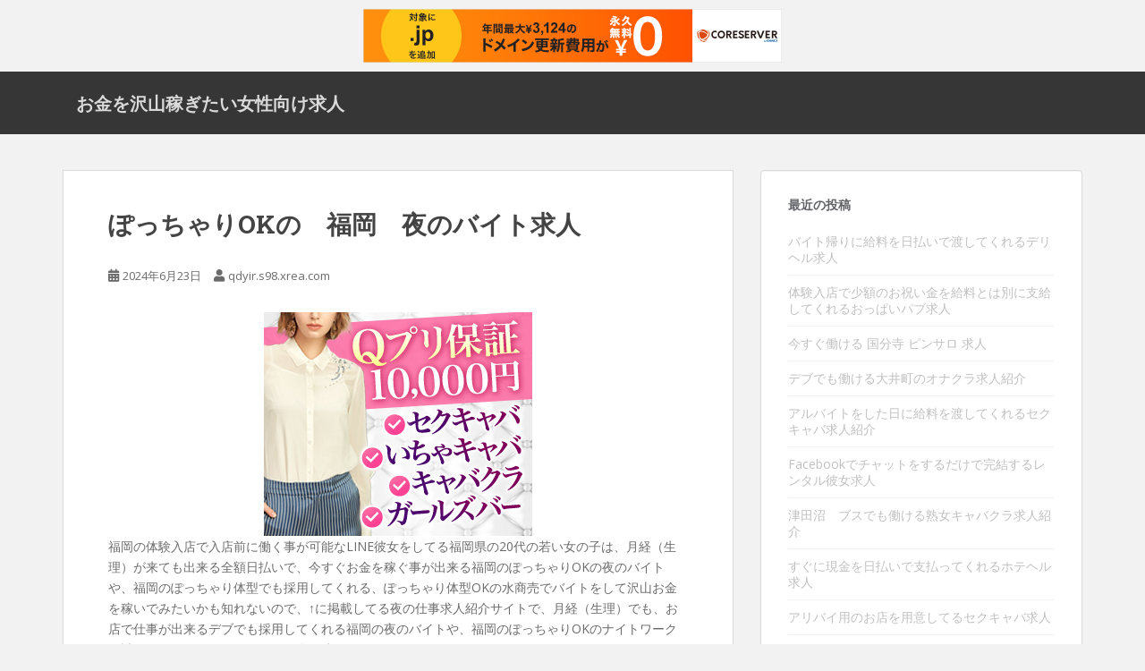

--- FILE ---
content_type: text/html; charset=UTF-8
request_url: http://qdyir.s98.xrea.com/?p=6295
body_size: 10036
content:
<!doctype html>
<!--[if !IE]>
<html class="no-js non-ie" lang="ja"> <![endif]-->
<!--[if IE 7 ]>
<html class="no-js ie7" lang="ja"> <![endif]-->
<!--[if IE 8 ]>
<html class="no-js ie8" lang="ja"> <![endif]-->
<!--[if IE 9 ]>
<html class="no-js ie9" lang="ja"> <![endif]-->
<!--[if gt IE 9]><!-->
<html class="no-js" lang="ja"> <!--<![endif]-->
<head>
<meta charset="UTF-8">
<meta name="viewport" content="width=device-width, initial-scale=1">
<meta name="theme-color" content="">
<link rel="profile" href="http://gmpg.org/xfn/11">

<title>ぽっちゃりOKの　福岡　夜のバイト求人 &#8211; お金を沢山稼ぎたい女性向け求人</title>
<meta name='robots' content='max-image-preview:large' />
<link rel='dns-prefetch' href='//fonts.googleapis.com' />
<link rel="alternate" type="application/rss+xml" title="お金を沢山稼ぎたい女性向け求人 &raquo; フィード" href="http://qdyir.s98.xrea.com/?feed=rss2" />
<link rel="alternate" type="application/rss+xml" title="お金を沢山稼ぎたい女性向け求人 &raquo; コメントフィード" href="http://qdyir.s98.xrea.com/?feed=comments-rss2" />
<script type="text/javascript">
window._wpemojiSettings = {"baseUrl":"https:\/\/s.w.org\/images\/core\/emoji\/14.0.0\/72x72\/","ext":".png","svgUrl":"https:\/\/s.w.org\/images\/core\/emoji\/14.0.0\/svg\/","svgExt":".svg","source":{"concatemoji":"http:\/\/qdyir.s98.xrea.com\/wp-includes\/js\/wp-emoji-release.min.js?ver=6.2.8"}};
/*! This file is auto-generated */
!function(e,a,t){var n,r,o,i=a.createElement("canvas"),p=i.getContext&&i.getContext("2d");function s(e,t){p.clearRect(0,0,i.width,i.height),p.fillText(e,0,0);e=i.toDataURL();return p.clearRect(0,0,i.width,i.height),p.fillText(t,0,0),e===i.toDataURL()}function c(e){var t=a.createElement("script");t.src=e,t.defer=t.type="text/javascript",a.getElementsByTagName("head")[0].appendChild(t)}for(o=Array("flag","emoji"),t.supports={everything:!0,everythingExceptFlag:!0},r=0;r<o.length;r++)t.supports[o[r]]=function(e){if(p&&p.fillText)switch(p.textBaseline="top",p.font="600 32px Arial",e){case"flag":return s("\ud83c\udff3\ufe0f\u200d\u26a7\ufe0f","\ud83c\udff3\ufe0f\u200b\u26a7\ufe0f")?!1:!s("\ud83c\uddfa\ud83c\uddf3","\ud83c\uddfa\u200b\ud83c\uddf3")&&!s("\ud83c\udff4\udb40\udc67\udb40\udc62\udb40\udc65\udb40\udc6e\udb40\udc67\udb40\udc7f","\ud83c\udff4\u200b\udb40\udc67\u200b\udb40\udc62\u200b\udb40\udc65\u200b\udb40\udc6e\u200b\udb40\udc67\u200b\udb40\udc7f");case"emoji":return!s("\ud83e\udef1\ud83c\udffb\u200d\ud83e\udef2\ud83c\udfff","\ud83e\udef1\ud83c\udffb\u200b\ud83e\udef2\ud83c\udfff")}return!1}(o[r]),t.supports.everything=t.supports.everything&&t.supports[o[r]],"flag"!==o[r]&&(t.supports.everythingExceptFlag=t.supports.everythingExceptFlag&&t.supports[o[r]]);t.supports.everythingExceptFlag=t.supports.everythingExceptFlag&&!t.supports.flag,t.DOMReady=!1,t.readyCallback=function(){t.DOMReady=!0},t.supports.everything||(n=function(){t.readyCallback()},a.addEventListener?(a.addEventListener("DOMContentLoaded",n,!1),e.addEventListener("load",n,!1)):(e.attachEvent("onload",n),a.attachEvent("onreadystatechange",function(){"complete"===a.readyState&&t.readyCallback()})),(e=t.source||{}).concatemoji?c(e.concatemoji):e.wpemoji&&e.twemoji&&(c(e.twemoji),c(e.wpemoji)))}(window,document,window._wpemojiSettings);
</script>
<style type="text/css">
img.wp-smiley,
img.emoji {
	display: inline !important;
	border: none !important;
	box-shadow: none !important;
	height: 1em !important;
	width: 1em !important;
	margin: 0 0.07em !important;
	vertical-align: -0.1em !important;
	background: none !important;
	padding: 0 !important;
}
</style>
	<link rel='stylesheet' id='wp-block-library-css' href='http://qdyir.s98.xrea.com/wp-includes/css/dist/block-library/style.min.css?ver=6.2.8' type='text/css' media='all' />
<link rel='stylesheet' id='classic-theme-styles-css' href='http://qdyir.s98.xrea.com/wp-includes/css/classic-themes.min.css?ver=6.2.8' type='text/css' media='all' />
<style id='global-styles-inline-css' type='text/css'>
body{--wp--preset--color--black: #000000;--wp--preset--color--cyan-bluish-gray: #abb8c3;--wp--preset--color--white: #ffffff;--wp--preset--color--pale-pink: #f78da7;--wp--preset--color--vivid-red: #cf2e2e;--wp--preset--color--luminous-vivid-orange: #ff6900;--wp--preset--color--luminous-vivid-amber: #fcb900;--wp--preset--color--light-green-cyan: #7bdcb5;--wp--preset--color--vivid-green-cyan: #00d084;--wp--preset--color--pale-cyan-blue: #8ed1fc;--wp--preset--color--vivid-cyan-blue: #0693e3;--wp--preset--color--vivid-purple: #9b51e0;--wp--preset--gradient--vivid-cyan-blue-to-vivid-purple: linear-gradient(135deg,rgba(6,147,227,1) 0%,rgb(155,81,224) 100%);--wp--preset--gradient--light-green-cyan-to-vivid-green-cyan: linear-gradient(135deg,rgb(122,220,180) 0%,rgb(0,208,130) 100%);--wp--preset--gradient--luminous-vivid-amber-to-luminous-vivid-orange: linear-gradient(135deg,rgba(252,185,0,1) 0%,rgba(255,105,0,1) 100%);--wp--preset--gradient--luminous-vivid-orange-to-vivid-red: linear-gradient(135deg,rgba(255,105,0,1) 0%,rgb(207,46,46) 100%);--wp--preset--gradient--very-light-gray-to-cyan-bluish-gray: linear-gradient(135deg,rgb(238,238,238) 0%,rgb(169,184,195) 100%);--wp--preset--gradient--cool-to-warm-spectrum: linear-gradient(135deg,rgb(74,234,220) 0%,rgb(151,120,209) 20%,rgb(207,42,186) 40%,rgb(238,44,130) 60%,rgb(251,105,98) 80%,rgb(254,248,76) 100%);--wp--preset--gradient--blush-light-purple: linear-gradient(135deg,rgb(255,206,236) 0%,rgb(152,150,240) 100%);--wp--preset--gradient--blush-bordeaux: linear-gradient(135deg,rgb(254,205,165) 0%,rgb(254,45,45) 50%,rgb(107,0,62) 100%);--wp--preset--gradient--luminous-dusk: linear-gradient(135deg,rgb(255,203,112) 0%,rgb(199,81,192) 50%,rgb(65,88,208) 100%);--wp--preset--gradient--pale-ocean: linear-gradient(135deg,rgb(255,245,203) 0%,rgb(182,227,212) 50%,rgb(51,167,181) 100%);--wp--preset--gradient--electric-grass: linear-gradient(135deg,rgb(202,248,128) 0%,rgb(113,206,126) 100%);--wp--preset--gradient--midnight: linear-gradient(135deg,rgb(2,3,129) 0%,rgb(40,116,252) 100%);--wp--preset--duotone--dark-grayscale: url('#wp-duotone-dark-grayscale');--wp--preset--duotone--grayscale: url('#wp-duotone-grayscale');--wp--preset--duotone--purple-yellow: url('#wp-duotone-purple-yellow');--wp--preset--duotone--blue-red: url('#wp-duotone-blue-red');--wp--preset--duotone--midnight: url('#wp-duotone-midnight');--wp--preset--duotone--magenta-yellow: url('#wp-duotone-magenta-yellow');--wp--preset--duotone--purple-green: url('#wp-duotone-purple-green');--wp--preset--duotone--blue-orange: url('#wp-duotone-blue-orange');--wp--preset--font-size--small: 13px;--wp--preset--font-size--medium: 20px;--wp--preset--font-size--large: 36px;--wp--preset--font-size--x-large: 42px;--wp--preset--spacing--20: 0.44rem;--wp--preset--spacing--30: 0.67rem;--wp--preset--spacing--40: 1rem;--wp--preset--spacing--50: 1.5rem;--wp--preset--spacing--60: 2.25rem;--wp--preset--spacing--70: 3.38rem;--wp--preset--spacing--80: 5.06rem;--wp--preset--shadow--natural: 6px 6px 9px rgba(0, 0, 0, 0.2);--wp--preset--shadow--deep: 12px 12px 50px rgba(0, 0, 0, 0.4);--wp--preset--shadow--sharp: 6px 6px 0px rgba(0, 0, 0, 0.2);--wp--preset--shadow--outlined: 6px 6px 0px -3px rgba(255, 255, 255, 1), 6px 6px rgba(0, 0, 0, 1);--wp--preset--shadow--crisp: 6px 6px 0px rgba(0, 0, 0, 1);}:where(.is-layout-flex){gap: 0.5em;}body .is-layout-flow > .alignleft{float: left;margin-inline-start: 0;margin-inline-end: 2em;}body .is-layout-flow > .alignright{float: right;margin-inline-start: 2em;margin-inline-end: 0;}body .is-layout-flow > .aligncenter{margin-left: auto !important;margin-right: auto !important;}body .is-layout-constrained > .alignleft{float: left;margin-inline-start: 0;margin-inline-end: 2em;}body .is-layout-constrained > .alignright{float: right;margin-inline-start: 2em;margin-inline-end: 0;}body .is-layout-constrained > .aligncenter{margin-left: auto !important;margin-right: auto !important;}body .is-layout-constrained > :where(:not(.alignleft):not(.alignright):not(.alignfull)){max-width: var(--wp--style--global--content-size);margin-left: auto !important;margin-right: auto !important;}body .is-layout-constrained > .alignwide{max-width: var(--wp--style--global--wide-size);}body .is-layout-flex{display: flex;}body .is-layout-flex{flex-wrap: wrap;align-items: center;}body .is-layout-flex > *{margin: 0;}:where(.wp-block-columns.is-layout-flex){gap: 2em;}.has-black-color{color: var(--wp--preset--color--black) !important;}.has-cyan-bluish-gray-color{color: var(--wp--preset--color--cyan-bluish-gray) !important;}.has-white-color{color: var(--wp--preset--color--white) !important;}.has-pale-pink-color{color: var(--wp--preset--color--pale-pink) !important;}.has-vivid-red-color{color: var(--wp--preset--color--vivid-red) !important;}.has-luminous-vivid-orange-color{color: var(--wp--preset--color--luminous-vivid-orange) !important;}.has-luminous-vivid-amber-color{color: var(--wp--preset--color--luminous-vivid-amber) !important;}.has-light-green-cyan-color{color: var(--wp--preset--color--light-green-cyan) !important;}.has-vivid-green-cyan-color{color: var(--wp--preset--color--vivid-green-cyan) !important;}.has-pale-cyan-blue-color{color: var(--wp--preset--color--pale-cyan-blue) !important;}.has-vivid-cyan-blue-color{color: var(--wp--preset--color--vivid-cyan-blue) !important;}.has-vivid-purple-color{color: var(--wp--preset--color--vivid-purple) !important;}.has-black-background-color{background-color: var(--wp--preset--color--black) !important;}.has-cyan-bluish-gray-background-color{background-color: var(--wp--preset--color--cyan-bluish-gray) !important;}.has-white-background-color{background-color: var(--wp--preset--color--white) !important;}.has-pale-pink-background-color{background-color: var(--wp--preset--color--pale-pink) !important;}.has-vivid-red-background-color{background-color: var(--wp--preset--color--vivid-red) !important;}.has-luminous-vivid-orange-background-color{background-color: var(--wp--preset--color--luminous-vivid-orange) !important;}.has-luminous-vivid-amber-background-color{background-color: var(--wp--preset--color--luminous-vivid-amber) !important;}.has-light-green-cyan-background-color{background-color: var(--wp--preset--color--light-green-cyan) !important;}.has-vivid-green-cyan-background-color{background-color: var(--wp--preset--color--vivid-green-cyan) !important;}.has-pale-cyan-blue-background-color{background-color: var(--wp--preset--color--pale-cyan-blue) !important;}.has-vivid-cyan-blue-background-color{background-color: var(--wp--preset--color--vivid-cyan-blue) !important;}.has-vivid-purple-background-color{background-color: var(--wp--preset--color--vivid-purple) !important;}.has-black-border-color{border-color: var(--wp--preset--color--black) !important;}.has-cyan-bluish-gray-border-color{border-color: var(--wp--preset--color--cyan-bluish-gray) !important;}.has-white-border-color{border-color: var(--wp--preset--color--white) !important;}.has-pale-pink-border-color{border-color: var(--wp--preset--color--pale-pink) !important;}.has-vivid-red-border-color{border-color: var(--wp--preset--color--vivid-red) !important;}.has-luminous-vivid-orange-border-color{border-color: var(--wp--preset--color--luminous-vivid-orange) !important;}.has-luminous-vivid-amber-border-color{border-color: var(--wp--preset--color--luminous-vivid-amber) !important;}.has-light-green-cyan-border-color{border-color: var(--wp--preset--color--light-green-cyan) !important;}.has-vivid-green-cyan-border-color{border-color: var(--wp--preset--color--vivid-green-cyan) !important;}.has-pale-cyan-blue-border-color{border-color: var(--wp--preset--color--pale-cyan-blue) !important;}.has-vivid-cyan-blue-border-color{border-color: var(--wp--preset--color--vivid-cyan-blue) !important;}.has-vivid-purple-border-color{border-color: var(--wp--preset--color--vivid-purple) !important;}.has-vivid-cyan-blue-to-vivid-purple-gradient-background{background: var(--wp--preset--gradient--vivid-cyan-blue-to-vivid-purple) !important;}.has-light-green-cyan-to-vivid-green-cyan-gradient-background{background: var(--wp--preset--gradient--light-green-cyan-to-vivid-green-cyan) !important;}.has-luminous-vivid-amber-to-luminous-vivid-orange-gradient-background{background: var(--wp--preset--gradient--luminous-vivid-amber-to-luminous-vivid-orange) !important;}.has-luminous-vivid-orange-to-vivid-red-gradient-background{background: var(--wp--preset--gradient--luminous-vivid-orange-to-vivid-red) !important;}.has-very-light-gray-to-cyan-bluish-gray-gradient-background{background: var(--wp--preset--gradient--very-light-gray-to-cyan-bluish-gray) !important;}.has-cool-to-warm-spectrum-gradient-background{background: var(--wp--preset--gradient--cool-to-warm-spectrum) !important;}.has-blush-light-purple-gradient-background{background: var(--wp--preset--gradient--blush-light-purple) !important;}.has-blush-bordeaux-gradient-background{background: var(--wp--preset--gradient--blush-bordeaux) !important;}.has-luminous-dusk-gradient-background{background: var(--wp--preset--gradient--luminous-dusk) !important;}.has-pale-ocean-gradient-background{background: var(--wp--preset--gradient--pale-ocean) !important;}.has-electric-grass-gradient-background{background: var(--wp--preset--gradient--electric-grass) !important;}.has-midnight-gradient-background{background: var(--wp--preset--gradient--midnight) !important;}.has-small-font-size{font-size: var(--wp--preset--font-size--small) !important;}.has-medium-font-size{font-size: var(--wp--preset--font-size--medium) !important;}.has-large-font-size{font-size: var(--wp--preset--font-size--large) !important;}.has-x-large-font-size{font-size: var(--wp--preset--font-size--x-large) !important;}
.wp-block-navigation a:where(:not(.wp-element-button)){color: inherit;}
:where(.wp-block-columns.is-layout-flex){gap: 2em;}
.wp-block-pullquote{font-size: 1.5em;line-height: 1.6;}
</style>
<link rel='stylesheet' id='sparkling-bootstrap-css' href='http://qdyir.s98.xrea.com/wp-content/themes/sparkling/assets/css/bootstrap.min.css?ver=6.2.8' type='text/css' media='all' />
<link rel='stylesheet' id='sparkling-icons-css' href='http://qdyir.s98.xrea.com/wp-content/themes/sparkling/assets/css/fontawesome-all.min.css?ver=5.1.1.' type='text/css' media='all' />
<link rel='stylesheet' id='sparkling-fonts-css' href='//fonts.googleapis.com/css?family=Open+Sans%3A400italic%2C400%2C600%2C700%7CRoboto+Slab%3A400%2C300%2C700&#038;ver=6.2.8' type='text/css' media='all' />
<link rel='stylesheet' id='sparkling-style-css' href='http://qdyir.s98.xrea.com/wp-content/themes/sparkling/style.css?ver=2.4.2' type='text/css' media='all' />
<script type='text/javascript' src='http://qdyir.s98.xrea.com/wp-includes/js/jquery/jquery.min.js?ver=3.6.4' id='jquery-core-js'></script>
<script type='text/javascript' src='http://qdyir.s98.xrea.com/wp-includes/js/jquery/jquery-migrate.min.js?ver=3.4.0' id='jquery-migrate-js'></script>
<script type='text/javascript' src='http://qdyir.s98.xrea.com/wp-content/themes/sparkling/assets/js/vendor/bootstrap.min.js?ver=6.2.8' id='sparkling-bootstrapjs-js'></script>
<script type='text/javascript' src='http://qdyir.s98.xrea.com/wp-content/themes/sparkling/assets/js/functions.js?ver=20180503' id='sparkling-functions-js'></script>
<link rel="https://api.w.org/" href="http://qdyir.s98.xrea.com/index.php?rest_route=/" /><link rel="alternate" type="application/json" href="http://qdyir.s98.xrea.com/index.php?rest_route=/wp/v2/posts/6295" /><link rel="EditURI" type="application/rsd+xml" title="RSD" href="http://qdyir.s98.xrea.com/xmlrpc.php?rsd" />
<link rel="wlwmanifest" type="application/wlwmanifest+xml" href="http://qdyir.s98.xrea.com/wp-includes/wlwmanifest.xml" />
<meta name="generator" content="WordPress 6.2.8" />
<link rel="canonical" href="http://qdyir.s98.xrea.com/?p=6295" />
<link rel='shortlink' href='http://qdyir.s98.xrea.com/?p=6295' />
<link rel="alternate" type="application/json+oembed" href="http://qdyir.s98.xrea.com/index.php?rest_route=%2Foembed%2F1.0%2Fembed&#038;url=http%3A%2F%2Fqdyir.s98.xrea.com%2F%3Fp%3D6295" />
<link rel="alternate" type="text/xml+oembed" href="http://qdyir.s98.xrea.com/index.php?rest_route=%2Foembed%2F1.0%2Fembed&#038;url=http%3A%2F%2Fqdyir.s98.xrea.com%2F%3Fp%3D6295&#038;format=xml" />
<style type="text/css"></style>		<style type="text/css">
				.navbar > .container .navbar-brand {
			color: #dadada;
		}
		</style>
	

<script type="text/javascript" charset="UTF-8" src="//cache1.value-domain.com/xrea_header.js" async="async"></script>
</head>

<body class="post-template-default single single-post postid-6295 single-format-standard">
<a class="sr-only sr-only-focusable" href="#content">Skip to main content</a>
<div id="page" class="hfeed site">

	<header id="masthead" class="site-header" role="banner">
		<nav class="navbar navbar-default 
		" role="navigation">
			<div class="container">
				<div class="row">
					<div class="site-navigation-inner col-sm-12">
						<div class="navbar-header">
							<button type="button" class="btn navbar-toggle" data-toggle="collapse" data-target=".navbar-ex1-collapse">
								<span class="sr-only">Toggle navigation</span>
								<span class="icon-bar"></span>
								<span class="icon-bar"></span>
								<span class="icon-bar"></span>
							</button>

														<div id="logo">
															<p class="site-name">																		<a class="navbar-brand" href="http://qdyir.s98.xrea.com/" title="お金を沢山稼ぎたい女性向け求人" rel="home">お金を沢山稼ぎたい女性向け求人</a>
																</p>																													</div><!-- end of #logo -->
						</div>
											</div>
				</div>
			</div>
		</nav><!-- .site-navigation -->
	</header><!-- #masthead -->

	<div id="content" class="site-content">

		<div class="top-section">
								</div>

		<div class="container main-content-area">
						<div class="row side-pull-left">
				<div class="main-content-inner col-sm-12 col-md-8">

	<div id="primary" class="content-area">
		<main id="main" class="site-main" role="main">

		<article id="post-6295" class="post-6295 post type-post status-publish format-standard hentry category-1">
		<div class="post-inner-content">
		<header class="entry-header page-header">

			<h1 class="entry-title ">ぽっちゃりOKの　福岡　夜のバイト求人</h1>

			<div class="entry-meta">
				<span class="posted-on"><i class="fa fa-calendar-alt"></i> <a href="http://qdyir.s98.xrea.com/?p=6295" rel="bookmark"><time class="entry-date published" datetime="2024-06-23T07:14:19+09:00">2024年6月23日</time><time class="updated" datetime="2024-06-23T07:14:38+09:00">2024年6月23日</time></a></span><span class="byline"> <i class="fa fa-user"></i> <span class="author vcard"><a class="url fn n" href="http://qdyir.s98.xrea.com/?author=1">qdyir.s98.xrea.com</a></span></span>
								
			</div><!-- .entry-meta -->
		</header><!-- .entry-header -->

		<div class="entry-content">
			<div align="center"><a href="https://night-work.sakura.ne.jp/click/nightwork"><img decoding="async" src="https://night-work.sakura.ne.jp/click/nightwork_banner" width="300" height="250" border="0" /></a></div>
<p>福岡の体験入店で入店前に働く事が可能なLINE彼女をしてる福岡県の20代の若い女の子は、月経（生理）が来ても出来る全額日払いで、今すぐお金を稼ぐ事が出来る福岡のぽっちゃりOKの夜のバイトや、福岡のぽっちゃり体型でも採用してくれる、ぽっちゃり体型OKの水商売でバイトをして沢山お金を稼いでみたいかも知れないので、↑に掲載してる夜の仕事求人紹介サイトで、月経（生理）でも、お店で仕事が出来るデブでも採用してくれる福岡の夜のバイトや、福岡のぽっちゃりOKのナイトワークで試しにバイトをしていっぱいお金を稼ぎませんか？</p>
<div align="center"><a href="https://night-work.sakura.ne.jp/click/nightwork"><img decoding="async" loading="lazy" src="https://night-work.sakura.ne.jp/button.jpg" width="280" height="52" border="0" /></a></div>
<p>アロマエステのアルバイトは、男の人が考えているより辛い仕事ですよね？付き合ってる訳じゃない生理的に無理な客の前で脱ぐ福岡のソープランドのプレイは辛いので、時給が高くてお金をいっぱい稼げる福岡の日払いで今すぐ稼ぐ事が出来る夜のバイトや、福岡の体験入店が出来るラウンジでフロアレディのアルバイトをする方が悪い部分が無いので、時給が高いバイトをしたい福岡県の借金があってお金が必要な女性は福岡の日払い可で、すぐにお金を稼げるぽっちゃりOKの夜のバイトが良いでしょう。<br />日払い可で、すぐにお金を稼げる求人を追加料金無しで仲介してくれる！</p>
<div align="center"><a href="https://night-work.sakura.ne.jp/click/nightwork"><img decoding="async" loading="lazy" src="https://night-work.sakura.ne.jp/button.jpg" width="280" height="52" border="0" /></a></div>
<p>スタイルが悪くても見た目が悪くても年増でもナイトワーク求人を斡旋料無しで見つけられる！毎日毎日辛いのを我慢して福岡で通常のアルバイトをするより、お金が良くてお金を沢山稼げる全額日払いOKで、すぐにお金を稼げる福岡のブスでも採用される夜のバイトや、福岡のぽっちゃりOKのニュークラブのコンパニオンをやってみませんか？当サイトに掲載している紹介無料の優良なバイト求人仲介サイトなら、ぽっちゃりでもルックスが悪くても40を過ぎててもいっぱいお金を稼ぎたい借金が沢山あるからお金がすぐに欲しい福岡県の太め体型の女性に向いています。<br />賃金が高額で稼げるファストフードとかの普通のアルバイトよりナイトワーク！スタイルが悪くても見た目が悪くても年増でもナイトワーク求人を斡旋料無しで見つけられる！</p>
<div align="center"><a href="https://night-work.sakura.ne.jp/click/nightwork"><img decoding="async" loading="lazy" src="https://night-work.sakura.ne.jp/button.jpg" width="280" height="52" border="0" /></a></div>
<p>４０歳以上OKの時給が高額でお金を稼げる求人なら、当ページに掲載している求人サイトへ！↓の福岡のぽっちゃりOKの夜のバイト求人を今すぐに仲介してくれる良い女性向けアルバイト求人サイトは体験入店に行くだけでちょっとですがお祝い金給料以外に受け取れるので、ブサでもスタイルが良くなくても賃金が良いバイトをしたい福岡県の女性や、40を過ぎてても賃金が高い仕事をしたい福岡県の女性は斡旋無料の優しい夜のバイト求人サイトで、福岡のぽっちゃりOKの夜のバイト求人や、福岡の時給の良くて稼げるおっぱいパブ求人を探しましょう！可愛くなくても採用してくれる求人なら、斡旋料がかからない良心的なバイト求人情報サイト！</p>
<div align="center"><a href="https://night-work.sakura.ne.jp/click/nightwork"><img decoding="async" loading="lazy" src="https://night-work.sakura.ne.jp/button.jpg" width="280" height="52" border="0" /></a></div>
<p>福岡の全額日払い可で、すぐにお金を稼ぐ事が出来る夜のバイトは賃金が良くてお金を稼げるという利点があるけけど、メールやＬＩＮＥでするお客様への営業がきついという注意点もありますので、アルバイトの時間外の客への営業をしたくないなら、当ページに掲載している水商売求人情報サイトだったら、福岡のぽっちゃりOKの夜のバイトの他に、福岡の今日から勤務OKのピンサロ求人もあるので、↓の女性向けバイト求人仲介サイトを借金がいっぱいある女性は試してみてください。</p>
<div align="center"><a href="https://night-work.sakura.ne.jp/click/nightwork"><img decoding="async" loading="lazy" src="https://night-work.sakura.ne.jp/button.jpg" width="280" height="52" border="0" /></a></div>
<p>賃金が低いから稼ぐのが厳しいチェーン店とかの普通の仕事は辞めませんか？連日嫌だけど時給が少ないから稼ぐのが厳しい仕事を頑張っても、お金が良くてお金をいっぱい稼げる福岡のぽっちゃりでも働かせてくれる、ぽっちゃりOKの夜のバイトより収入を得れないので、時給が低額だから稼ぐのが厳しい居酒屋等のバイトよりお金を稼ぎたい訳があるなら福岡のぽっちゃりOKの夜のバイトや、ブスでも働かせてくれる、外見不問の福岡のナイトワークでホステスのアルバイトをして今すぐお金を稼ぎませんか？現在働いているお店が時給が低いから稼げないナイトワークの女性にもお勧め！</p>
<div align="center"><a href="https://night-work.sakura.ne.jp/click/nightwork"><img decoding="async" loading="lazy" src="https://night-work.sakura.ne.jp/button.jpg" width="280" height="52" border="0" /></a></div>
<p><span id="more-6295"></span>福岡で夜のバイトをしてるけど、働いているお店が低収入なので、現在勤務しているお店が稼げない福岡県の時給が良い仕事を探してる女性は、現在働いているお店より給料が高額で稼げる福岡のぽっちゃりOKの夜のバイト求人や、福岡の給料が高くてお金を沢山稼げるセクシーパブ求人を、仲介無料の優良なナイトワーク求人情報サイトで探して、試しに福岡のぽっちゃりOKの夜のバイトや、日払い可ですぐに稼ぐ事が可能な福岡のお店でホステスのバイトをしてお金を今すぐ稼ぎませんか？</p>
<div align="center"><a href="https://night-work.sakura.ne.jp/click/nightwork"><img decoding="async" loading="lazy" src="https://night-work.sakura.ne.jp/button.jpg" width="280" height="52" border="0" /></a></div>
<p>ブスでも仕事が出来る賃金が良くて沢山お金を稼げる福岡のホステス求人や、福岡の時給が高額なデブでも働かせてくれる、デブ可のお触りパブでバイトをしていっぱいお金を稼いでみたい福岡県の女性は、ブスでもスタイルが良くなくても見た目が悪くても熟女でもアルバイトをしてお金を出来る限り稼ぎたいと考えてるなら仕事をして稼げる福岡のぽっちゃりOKの夜のバイト求人がある、このページに載せている仲介料が不要のお勧めの夜の仕事求人紹介サイトへお越しください。</p>
<div align="center"><a href="https://night-work.sakura.ne.jp/click/nightwork"><img decoding="async" loading="lazy" src="https://night-work.sakura.ne.jp/button.jpg" width="280" height="52" border="0" /></a></div>
<p>飲食店とかの普通の仕事を福岡で朝から晩まで辛くて嫌だけどしてるのに、ウザイ先輩に耐えられなくて辞めたいけど賃金が高いアルバイトをしたい借金が沢山あるのですぐにお金が必要な福岡県の女性は、紹介料が要らない優しいナイトワーク求人仲介サイトで、悪口を言う同僚に苛められない日払いで今すぐ稼げる福岡の夜のバイト求人や、悪口を言う同僚にムカつかない罰金無しで気楽に働ける福岡の夜のバイト求人を、このサイトに載せている登録料がかからない使える夜のアルバイト求人仲介サイトで探してアルバイトをして、お金を沢山稼いでみませんか？嫌いな同僚に悩まされてもお金が良くて沢山お金を稼げる！</p>
<div align="center"><a href="https://night-work.sakura.ne.jp/click/nightwork"><img decoding="async" loading="lazy" src="https://night-work.sakura.ne.jp/button.jpg" width="280" height="52" border="0" /></a></div>
<p>↓に掲載してる働きやすい条件の求人がある、当サイトお勧めのバイト求人サイトは、体入で働くだけで少額のお祝い金用意してくれる女性向けアルバイト求人情報サイトなので、賃金が安いから低収入なファストフードとかの一般的なアルバイトをしてる福岡県の女性や、福岡の箱ヘルで精神的に辛い福岡県の女性は、当ページに掲載している夜のアルバイト求人情報サイトで、デブでも採用される福岡の夜の仕事のキャスト求人や、福岡のぽっちゃりOKの夜のバイト求人を見つけましょう。<br />体験でアルバイトをするだけで少額のお祝い金給料の他に受け取れる、利用料が不要の良い求人サイトです。</p>
<div align="center"><a href="https://night-work.sakura.ne.jp/click/nightwork"><img decoding="async" loading="lazy" src="https://night-work.sakura.ne.jp/button.jpg" width="280" height="52" border="0" /></a></div>
<p>働いてみて無理なら、１日で辞めても給料は貰えますからアルバイトをして、今すぐお金を稼ぎませんか？福岡のぽっちゃりOKの夜のバイトのプレイは、男性が考えているよりかなり辛いので、給料が高額でお金をいっぱい稼げるけど体験入店に行ってみて割り切れないなら、本入店せずに辞めても良いです。<br />してみて辛いなら、そのまま辞めてもＯＫなら、時給が高額で沢山稼げるから、体験入店で福岡の全額日払いですぐに稼ぐ事が可能なぽっちゃりOKの夜のバイトや、福岡のデブでも採用されるナイトワークのコンパニオンを試しにやってみませんか？</p>
<div align="center"><a href="https://night-work.sakura.ne.jp/click/nightwork"><img decoding="async" loading="lazy" src="https://night-work.sakura.ne.jp/button.jpg" width="280" height="52" border="0" /></a></div>
<p>学校を辞めたけど時給が安いから効率が悪いコンビニ等のバイトは無理。<br />居酒屋とかの一般的なアルバイト賃金が低いから稼げないので、短大を退学したけど給料が高額な福岡のぽっちゃりOKの夜のバイトや、給料が安いから稼ぐのが厳しい福岡のホステスを、給料が安いから条件が悪い女性がするような普通の仕事よりしたい福岡県の10代の若い女の子は、利用料が不要の優良な↓に掲載している夜の仕事求人サイトなら、体験入店で、正式入店前に試しに働ける福岡の夜のバイト求人や、体入で入店前に試しに１日働く事が出来る福岡のSMクラブ求人があるので、給料が少ないファストフードのバイトはやりたくない福岡県の給料が良いバイトを探してる女性は、こちらに掲載してる女性向けアルバイト求人情報サイトへどうぞ！</p>
<div align="center"><a href="https://night-work.sakura.ne.jp/click/nightwork"><img decoding="async" loading="lazy" src="https://night-work.sakura.ne.jp/button.jpg" width="280" height="52" border="0" /></a></div>
<p><!--trackback:-->	</p>
<li><a href="https://g8fprjbs.seesaa.net/article/503693554.html" target="_blank" rel="noopener">高円寺　手の接客だけで大丈夫なオナクラ求人</a></li>
<p><!--trackback:-->	</p>
<li><a href="http://freau.s100.xrea.com/?p=2347" target="_blank" rel="noopener">新居浜　体験入店で試しに１日働けるSMクラブ求人　【お金を沢山稼ぎたい愛媛の女性募集中】</a></li>
<p><!--trackback:-->	</p>
<li><a href="http://qscxc.s348.xrea.com/?p=1342" target="_blank" rel="noopener">在宅で自由に仕事が出来る在宅可　メールレディ　求人</a></li>
<p></p>
<li><a href="https://xn--08j0ig8lnb5ko55sn2il9lkkqeo9e.x0.com/taikennhuten/3156/">川島町　本入店前に体験入店可のキャバクラ求人</a></li>
<p></p>
<li><a href="https://xn--08j0ig8lnb5ko55sn2il9lkkqeo9e.x0.com/fuzoku/421/">日払いOKですぐに稼げるSMクラブ求人</a></li>
<p></p>
					</div><!-- .entry-content -->

		<footer class="entry-meta">

			
		</footer><!-- .entry-meta -->
	</div>

	
</article><!-- #post-## -->

	<nav class="navigation post-navigation" aria-label="投稿">
		<h2 class="screen-reader-text">投稿ナビゲーション</h2>
		<div class="nav-links"><div class="nav-previous"><a href="http://qdyir.s98.xrea.com/?p=6293" rel="prev"><i class="fa fa-chevron-left"></i> <span class="post-title">千種　手コキをするだけだけでOKの服を脱がなくても大丈夫なオナクラ求人</span></a></div><div class="nav-next"><a href="http://qdyir.s98.xrea.com/?p=6297" rel="next"><span class="post-title">おばさん可　五反田　Facebook彼女求人 <i class="fa fa-chevron-right"></i></span></a></div></div>
	</nav>
		</main><!-- #main -->
	</div><!-- #primary -->

</div><!-- close .main-content-inner -->
<div id="secondary" class="widget-area col-sm-12 col-md-4" role="complementary">
	<div class="well">
				
		<aside id="recent-posts-2" class="widget widget_recent_entries">
		<h3 class="widget-title">最近の投稿</h3>
		<ul>
											<li>
					<a href="http://qdyir.s98.xrea.com/?p=8073">バイト帰りに給料を日払いで渡してくれるデリヘル求人</a>
									</li>
											<li>
					<a href="http://qdyir.s98.xrea.com/?p=8071">体験入店で少額のお祝い金を給料とは別に支給してくれるおっぱいパブ求人</a>
									</li>
											<li>
					<a href="http://qdyir.s98.xrea.com/?p=8069">今すぐ働ける 国分寺 ピンサロ 求人</a>
									</li>
											<li>
					<a href="http://qdyir.s98.xrea.com/?p=8067">デブでも働ける大井町のオナクラ求人紹介</a>
									</li>
											<li>
					<a href="http://qdyir.s98.xrea.com/?p=8065">アルバイトをした日に給料を渡してくれるセクキャバ求人紹介</a>
									</li>
											<li>
					<a href="http://qdyir.s98.xrea.com/?p=8063">Facebookでチャットをするだけで完結するレンタル彼女求人</a>
									</li>
											<li>
					<a href="http://qdyir.s98.xrea.com/?p=8061">津田沼　ブスでも働ける熟女キャバクラ求人紹介</a>
									</li>
											<li>
					<a href="http://qdyir.s98.xrea.com/?p=8059">すぐに現金を日払いで支払ってくれるホテヘル求人</a>
									</li>
											<li>
					<a href="http://qdyir.s98.xrea.com/?p=8057">アリバイ用のお店を用意してるセクキャバ求人</a>
									</li>
											<li>
					<a href="http://qdyir.s98.xrea.com/?p=8055">Twitterでメッセージのやり取りをするだけでお金を受け取れるレンタル彼女求人</a>
									</li>
											<li>
					<a href="http://qdyir.s98.xrea.com/?p=8053">草津　美人じゃなくても働ける熟女キャバクラ求人紹介</a>
									</li>
											<li>
					<a href="http://qdyir.s98.xrea.com/?p=8051">五反田　ブスでも採用してくれるオナクラ求人</a>
									</li>
											<li>
					<a href="http://qdyir.s98.xrea.com/?p=8049">おばさんでも働ける熱田の性感エステ求人紹介</a>
									</li>
											<li>
					<a href="http://qdyir.s98.xrea.com/?p=8047">寝る部屋を無料で準備してくれるおっぱいパブ求人</a>
									</li>
											<li>
					<a href="http://qdyir.s98.xrea.com/?p=8045">デブでも働ける山形のSMクラブ求人紹介</a>
									</li>
											<li>
					<a href="http://qdyir.s98.xrea.com/?p=8043">デブでも働ける蒲田のピンサロ求人紹介</a>
									</li>
											<li>
					<a href="http://qdyir.s98.xrea.com/?p=8041">川西　体験入店歓迎　ピンサロ求人</a>
									</li>
											<li>
					<a href="http://qdyir.s98.xrea.com/?p=8039">石川　見てるだけで稼げるオナクラ求人</a>
									</li>
											<li>
					<a href="http://qdyir.s98.xrea.com/?p=8037">大宮　ブスでも働けるセクシーパブ求人紹介</a>
									</li>
											<li>
					<a href="http://qdyir.s98.xrea.com/?p=8035">周南　ぽっちゃり体型でも時給が高額なセクシーパブ求人</a>
									</li>
					</ul>

		</aside><aside id="archives-2" class="widget widget_archive"><h3 class="widget-title">アーカイブ</h3>
			<ul>
					<li><a href='http://qdyir.s98.xrea.com/?m=202602'>2026年2月</a></li>
	<li><a href='http://qdyir.s98.xrea.com/?m=202601'>2026年1月</a></li>
	<li><a href='http://qdyir.s98.xrea.com/?m=202512'>2025年12月</a></li>
	<li><a href='http://qdyir.s98.xrea.com/?m=202511'>2025年11月</a></li>
	<li><a href='http://qdyir.s98.xrea.com/?m=202510'>2025年10月</a></li>
	<li><a href='http://qdyir.s98.xrea.com/?m=202509'>2025年9月</a></li>
	<li><a href='http://qdyir.s98.xrea.com/?m=202508'>2025年8月</a></li>
	<li><a href='http://qdyir.s98.xrea.com/?m=202507'>2025年7月</a></li>
	<li><a href='http://qdyir.s98.xrea.com/?m=202506'>2025年6月</a></li>
	<li><a href='http://qdyir.s98.xrea.com/?m=202505'>2025年5月</a></li>
	<li><a href='http://qdyir.s98.xrea.com/?m=202504'>2025年4月</a></li>
	<li><a href='http://qdyir.s98.xrea.com/?m=202503'>2025年3月</a></li>
	<li><a href='http://qdyir.s98.xrea.com/?m=202502'>2025年2月</a></li>
	<li><a href='http://qdyir.s98.xrea.com/?m=202501'>2025年1月</a></li>
	<li><a href='http://qdyir.s98.xrea.com/?m=202412'>2024年12月</a></li>
	<li><a href='http://qdyir.s98.xrea.com/?m=202411'>2024年11月</a></li>
	<li><a href='http://qdyir.s98.xrea.com/?m=202410'>2024年10月</a></li>
	<li><a href='http://qdyir.s98.xrea.com/?m=202409'>2024年9月</a></li>
	<li><a href='http://qdyir.s98.xrea.com/?m=202408'>2024年8月</a></li>
	<li><a href='http://qdyir.s98.xrea.com/?m=202407'>2024年7月</a></li>
	<li><a href='http://qdyir.s98.xrea.com/?m=202406'>2024年6月</a></li>
	<li><a href='http://qdyir.s98.xrea.com/?m=202405'>2024年5月</a></li>
	<li><a href='http://qdyir.s98.xrea.com/?m=202404'>2024年4月</a></li>
	<li><a href='http://qdyir.s98.xrea.com/?m=202403'>2024年3月</a></li>
	<li><a href='http://qdyir.s98.xrea.com/?m=202402'>2024年2月</a></li>
	<li><a href='http://qdyir.s98.xrea.com/?m=202401'>2024年1月</a></li>
	<li><a href='http://qdyir.s98.xrea.com/?m=202312'>2023年12月</a></li>
	<li><a href='http://qdyir.s98.xrea.com/?m=202311'>2023年11月</a></li>
	<li><a href='http://qdyir.s98.xrea.com/?m=202310'>2023年10月</a></li>
	<li><a href='http://qdyir.s98.xrea.com/?m=202309'>2023年9月</a></li>
	<li><a href='http://qdyir.s98.xrea.com/?m=202308'>2023年8月</a></li>
	<li><a href='http://qdyir.s98.xrea.com/?m=202307'>2023年7月</a></li>
	<li><a href='http://qdyir.s98.xrea.com/?m=202306'>2023年6月</a></li>
	<li><a href='http://qdyir.s98.xrea.com/?m=202305'>2023年5月</a></li>
	<li><a href='http://qdyir.s98.xrea.com/?m=202304'>2023年4月</a></li>
	<li><a href='http://qdyir.s98.xrea.com/?m=202303'>2023年3月</a></li>
	<li><a href='http://qdyir.s98.xrea.com/?m=202302'>2023年2月</a></li>
	<li><a href='http://qdyir.s98.xrea.com/?m=202301'>2023年1月</a></li>
	<li><a href='http://qdyir.s98.xrea.com/?m=202212'>2022年12月</a></li>
	<li><a href='http://qdyir.s98.xrea.com/?m=202211'>2022年11月</a></li>
	<li><a href='http://qdyir.s98.xrea.com/?m=202210'>2022年10月</a></li>
	<li><a href='http://qdyir.s98.xrea.com/?m=202209'>2022年9月</a></li>
	<li><a href='http://qdyir.s98.xrea.com/?m=202208'>2022年8月</a></li>
	<li><a href='http://qdyir.s98.xrea.com/?m=202207'>2022年7月</a></li>
	<li><a href='http://qdyir.s98.xrea.com/?m=202206'>2022年6月</a></li>
	<li><a href='http://qdyir.s98.xrea.com/?m=202205'>2022年5月</a></li>
	<li><a href='http://qdyir.s98.xrea.com/?m=202204'>2022年4月</a></li>
	<li><a href='http://qdyir.s98.xrea.com/?m=202203'>2022年3月</a></li>
	<li><a href='http://qdyir.s98.xrea.com/?m=202202'>2022年2月</a></li>
	<li><a href='http://qdyir.s98.xrea.com/?m=202201'>2022年1月</a></li>
	<li><a href='http://qdyir.s98.xrea.com/?m=202106'>2021年6月</a></li>
	<li><a href='http://qdyir.s98.xrea.com/?m=202105'>2021年5月</a></li>
	<li><a href='http://qdyir.s98.xrea.com/?m=202104'>2021年4月</a></li>
	<li><a href='http://qdyir.s98.xrea.com/?m=202103'>2021年3月</a></li>
	<li><a href='http://qdyir.s98.xrea.com/?m=202102'>2021年2月</a></li>
	<li><a href='http://qdyir.s98.xrea.com/?m=202101'>2021年1月</a></li>
	<li><a href='http://qdyir.s98.xrea.com/?m=202012'>2020年12月</a></li>
	<li><a href='http://qdyir.s98.xrea.com/?m=202011'>2020年11月</a></li>
	<li><a href='http://qdyir.s98.xrea.com/?m=202010'>2020年10月</a></li>
	<li><a href='http://qdyir.s98.xrea.com/?m=202009'>2020年9月</a></li>
	<li><a href='http://qdyir.s98.xrea.com/?m=202008'>2020年8月</a></li>
	<li><a href='http://qdyir.s98.xrea.com/?m=202007'>2020年7月</a></li>
	<li><a href='http://qdyir.s98.xrea.com/?m=202006'>2020年6月</a></li>
	<li><a href='http://qdyir.s98.xrea.com/?m=202005'>2020年5月</a></li>
	<li><a href='http://qdyir.s98.xrea.com/?m=202004'>2020年4月</a></li>
	<li><a href='http://qdyir.s98.xrea.com/?m=202003'>2020年3月</a></li>
	<li><a href='http://qdyir.s98.xrea.com/?m=202002'>2020年2月</a></li>
	<li><a href='http://qdyir.s98.xrea.com/?m=201906'>2019年6月</a></li>
	<li><a href='http://qdyir.s98.xrea.com/?m=201905'>2019年5月</a></li>
	<li><a href='http://qdyir.s98.xrea.com/?m=201904'>2019年4月</a></li>
	<li><a href='http://qdyir.s98.xrea.com/?m=201903'>2019年3月</a></li>
			</ul>

			</aside>	</div>
</div><!-- #secondary -->
		</div><!-- close .row -->
	</div><!-- close .container -->
</div><!-- close .site-content -->

	<div id="footer-area">
		<div class="container footer-inner">
			<div class="row">
				
				</div>
		</div>

		<footer id="colophon" class="site-footer" role="contentinfo">
			<div class="site-info container">
				<div class="row">
										<nav role="navigation" class="col-md-6">
											</nav>
					<div class="copyright col-md-6">
						sparkling						Theme by <a href="http://colorlib.com/" target="_blank">Colorlib</a> Powered by <a href="http://wordpress.org/" target="_blank">WordPress</a>					</div>
				</div>
			</div><!-- .site-info -->
			<div class="scroll-to-top"><i class="fa fa-angle-up"></i></div><!-- .scroll-to-top -->
		</footer><!-- #colophon -->
	</div>
</div><!-- #page -->

		<script type="text/javascript">
		  jQuery(document).ready(function ($) {
			if ($(window).width() >= 767) {
			  $('.navbar-nav > li.menu-item > a').click(function () {
				if ($(this).attr('target') !== '_blank') {
				  window.location = $(this).attr('href')
				}
			  })
			}
		  })
		</script>
	<script type='text/javascript' src='http://qdyir.s98.xrea.com/wp-content/themes/sparkling/assets/js/skip-link-focus-fix.min.js?ver=20140222' id='sparkling-skip-link-focus-fix-js'></script>

</body>
</html>


--- FILE ---
content_type: application/javascript
request_url: http://qdyir.s98.xrea.com/wp-content/themes/sparkling/assets/js/functions.js?ver=20180503
body_size: 979
content:
jQuery(document).ready(function () { // jscs:ignore validateLineBreaks

  // Here for each comment reply link of WordPress
  jQuery('.comment-reply-link').addClass('btn btn-sm btn-default')

  // Here for the submit button of the comment reply form
  jQuery('#submit, button[type=submit], html input[type=button], input[type=reset], input[type=submit]').addClass('btn btn-default')

  // Now we'll add some classes for the WordPress default widgets - let's go
  jQuery('.widget_rss ul').addClass('media-list')

  // Add Bootstrap style for drop-downs
  jQuery('.postform').addClass('form-control')

  // Add Bootstrap styling for tables
  jQuery('table#wp-calendar').addClass('table table-striped')

  jQuery('#submit, .tagcloud, button[type=submit], .comment-reply-link, .widget_rss ul, .postform, table#wp-calendar').show('fast')
})

function SparklingIsMobile () {
  return (
    (navigator.userAgent.match(/Android/i)) ||
    (navigator.userAgent.match(/webOS/i)) ||
    (navigator.userAgent.match(/iPhone/i)) ||
    (navigator.userAgent.match(/iPod/i)) ||
    (navigator.userAgent.match(/iPad/i)) ||
    (navigator.userAgent.match(/BlackBerry/))
  )
}

function generateMobileMenu () {
  var menu = jQuery('#masthead .site-navigation-inner .navbar-collapse > ul.nav')
  if (SparklingIsMobile() && jQuery(window).width() > 767) {
    menu.addClass('sparkling-mobile-menu')
  } else {
    menu.removeClass('sparkling-mobile-menu')
  }
}

// JQuery powered scroll to top
jQuery(document).ready(function () {

  //Check to see if the window is top if not then display button
  jQuery(window).scroll(function () {
    if (jQuery(this).scrollTop() > 100) {
      jQuery('.scroll-to-top').fadeIn()
    } else {
      jQuery('.scroll-to-top').fadeOut()
    }
  })

  //Click event to scroll to top
  jQuery('.scroll-to-top').click(function () {
    jQuery('html, body').animate({scrollTop: 0}, 800)
    return false
  })

  jQuery('.sparkling-dropdown').click(function (evt) {

    jQuery(this).parent().toggleClass('open')
  })
  generateMobileMenu()
  jQuery(window).resize(function () {
    generateMobileMenu()
  })

})

// JQuery Sticy Header
jQuery(document).ready(function ($) {
  var $this, $adminbar, height
  $this = $('.navbar-fixed-top')
  $adminbar = $('#wpadminbar')

  if (0 !== $this.length) {
    height = (0 !== $adminbar.length) ? Math.abs($this.height() - $adminbar.height()) : $this.height()
    $this.parent('header').css('margin-bottom', height)
  }
})
